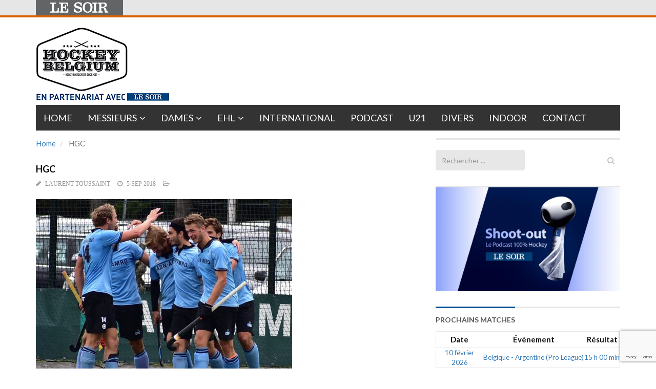

--- FILE ---
content_type: text/html; charset=utf-8
request_url: https://www.google.com/recaptcha/api2/anchor?ar=1&k=6LeI8ZMUAAAAAImySWsODHwHze7vvvWR92dAj6VF&co=aHR0cHM6Ly9ob2NrZXliZWxnaXVtLmxlc29pci5iZTo0NDM.&hl=en&v=PoyoqOPhxBO7pBk68S4YbpHZ&size=invisible&anchor-ms=20000&execute-ms=30000&cb=v0h1g7kqbcge
body_size: 48738
content:
<!DOCTYPE HTML><html dir="ltr" lang="en"><head><meta http-equiv="Content-Type" content="text/html; charset=UTF-8">
<meta http-equiv="X-UA-Compatible" content="IE=edge">
<title>reCAPTCHA</title>
<style type="text/css">
/* cyrillic-ext */
@font-face {
  font-family: 'Roboto';
  font-style: normal;
  font-weight: 400;
  font-stretch: 100%;
  src: url(//fonts.gstatic.com/s/roboto/v48/KFO7CnqEu92Fr1ME7kSn66aGLdTylUAMa3GUBHMdazTgWw.woff2) format('woff2');
  unicode-range: U+0460-052F, U+1C80-1C8A, U+20B4, U+2DE0-2DFF, U+A640-A69F, U+FE2E-FE2F;
}
/* cyrillic */
@font-face {
  font-family: 'Roboto';
  font-style: normal;
  font-weight: 400;
  font-stretch: 100%;
  src: url(//fonts.gstatic.com/s/roboto/v48/KFO7CnqEu92Fr1ME7kSn66aGLdTylUAMa3iUBHMdazTgWw.woff2) format('woff2');
  unicode-range: U+0301, U+0400-045F, U+0490-0491, U+04B0-04B1, U+2116;
}
/* greek-ext */
@font-face {
  font-family: 'Roboto';
  font-style: normal;
  font-weight: 400;
  font-stretch: 100%;
  src: url(//fonts.gstatic.com/s/roboto/v48/KFO7CnqEu92Fr1ME7kSn66aGLdTylUAMa3CUBHMdazTgWw.woff2) format('woff2');
  unicode-range: U+1F00-1FFF;
}
/* greek */
@font-face {
  font-family: 'Roboto';
  font-style: normal;
  font-weight: 400;
  font-stretch: 100%;
  src: url(//fonts.gstatic.com/s/roboto/v48/KFO7CnqEu92Fr1ME7kSn66aGLdTylUAMa3-UBHMdazTgWw.woff2) format('woff2');
  unicode-range: U+0370-0377, U+037A-037F, U+0384-038A, U+038C, U+038E-03A1, U+03A3-03FF;
}
/* math */
@font-face {
  font-family: 'Roboto';
  font-style: normal;
  font-weight: 400;
  font-stretch: 100%;
  src: url(//fonts.gstatic.com/s/roboto/v48/KFO7CnqEu92Fr1ME7kSn66aGLdTylUAMawCUBHMdazTgWw.woff2) format('woff2');
  unicode-range: U+0302-0303, U+0305, U+0307-0308, U+0310, U+0312, U+0315, U+031A, U+0326-0327, U+032C, U+032F-0330, U+0332-0333, U+0338, U+033A, U+0346, U+034D, U+0391-03A1, U+03A3-03A9, U+03B1-03C9, U+03D1, U+03D5-03D6, U+03F0-03F1, U+03F4-03F5, U+2016-2017, U+2034-2038, U+203C, U+2040, U+2043, U+2047, U+2050, U+2057, U+205F, U+2070-2071, U+2074-208E, U+2090-209C, U+20D0-20DC, U+20E1, U+20E5-20EF, U+2100-2112, U+2114-2115, U+2117-2121, U+2123-214F, U+2190, U+2192, U+2194-21AE, U+21B0-21E5, U+21F1-21F2, U+21F4-2211, U+2213-2214, U+2216-22FF, U+2308-230B, U+2310, U+2319, U+231C-2321, U+2336-237A, U+237C, U+2395, U+239B-23B7, U+23D0, U+23DC-23E1, U+2474-2475, U+25AF, U+25B3, U+25B7, U+25BD, U+25C1, U+25CA, U+25CC, U+25FB, U+266D-266F, U+27C0-27FF, U+2900-2AFF, U+2B0E-2B11, U+2B30-2B4C, U+2BFE, U+3030, U+FF5B, U+FF5D, U+1D400-1D7FF, U+1EE00-1EEFF;
}
/* symbols */
@font-face {
  font-family: 'Roboto';
  font-style: normal;
  font-weight: 400;
  font-stretch: 100%;
  src: url(//fonts.gstatic.com/s/roboto/v48/KFO7CnqEu92Fr1ME7kSn66aGLdTylUAMaxKUBHMdazTgWw.woff2) format('woff2');
  unicode-range: U+0001-000C, U+000E-001F, U+007F-009F, U+20DD-20E0, U+20E2-20E4, U+2150-218F, U+2190, U+2192, U+2194-2199, U+21AF, U+21E6-21F0, U+21F3, U+2218-2219, U+2299, U+22C4-22C6, U+2300-243F, U+2440-244A, U+2460-24FF, U+25A0-27BF, U+2800-28FF, U+2921-2922, U+2981, U+29BF, U+29EB, U+2B00-2BFF, U+4DC0-4DFF, U+FFF9-FFFB, U+10140-1018E, U+10190-1019C, U+101A0, U+101D0-101FD, U+102E0-102FB, U+10E60-10E7E, U+1D2C0-1D2D3, U+1D2E0-1D37F, U+1F000-1F0FF, U+1F100-1F1AD, U+1F1E6-1F1FF, U+1F30D-1F30F, U+1F315, U+1F31C, U+1F31E, U+1F320-1F32C, U+1F336, U+1F378, U+1F37D, U+1F382, U+1F393-1F39F, U+1F3A7-1F3A8, U+1F3AC-1F3AF, U+1F3C2, U+1F3C4-1F3C6, U+1F3CA-1F3CE, U+1F3D4-1F3E0, U+1F3ED, U+1F3F1-1F3F3, U+1F3F5-1F3F7, U+1F408, U+1F415, U+1F41F, U+1F426, U+1F43F, U+1F441-1F442, U+1F444, U+1F446-1F449, U+1F44C-1F44E, U+1F453, U+1F46A, U+1F47D, U+1F4A3, U+1F4B0, U+1F4B3, U+1F4B9, U+1F4BB, U+1F4BF, U+1F4C8-1F4CB, U+1F4D6, U+1F4DA, U+1F4DF, U+1F4E3-1F4E6, U+1F4EA-1F4ED, U+1F4F7, U+1F4F9-1F4FB, U+1F4FD-1F4FE, U+1F503, U+1F507-1F50B, U+1F50D, U+1F512-1F513, U+1F53E-1F54A, U+1F54F-1F5FA, U+1F610, U+1F650-1F67F, U+1F687, U+1F68D, U+1F691, U+1F694, U+1F698, U+1F6AD, U+1F6B2, U+1F6B9-1F6BA, U+1F6BC, U+1F6C6-1F6CF, U+1F6D3-1F6D7, U+1F6E0-1F6EA, U+1F6F0-1F6F3, U+1F6F7-1F6FC, U+1F700-1F7FF, U+1F800-1F80B, U+1F810-1F847, U+1F850-1F859, U+1F860-1F887, U+1F890-1F8AD, U+1F8B0-1F8BB, U+1F8C0-1F8C1, U+1F900-1F90B, U+1F93B, U+1F946, U+1F984, U+1F996, U+1F9E9, U+1FA00-1FA6F, U+1FA70-1FA7C, U+1FA80-1FA89, U+1FA8F-1FAC6, U+1FACE-1FADC, U+1FADF-1FAE9, U+1FAF0-1FAF8, U+1FB00-1FBFF;
}
/* vietnamese */
@font-face {
  font-family: 'Roboto';
  font-style: normal;
  font-weight: 400;
  font-stretch: 100%;
  src: url(//fonts.gstatic.com/s/roboto/v48/KFO7CnqEu92Fr1ME7kSn66aGLdTylUAMa3OUBHMdazTgWw.woff2) format('woff2');
  unicode-range: U+0102-0103, U+0110-0111, U+0128-0129, U+0168-0169, U+01A0-01A1, U+01AF-01B0, U+0300-0301, U+0303-0304, U+0308-0309, U+0323, U+0329, U+1EA0-1EF9, U+20AB;
}
/* latin-ext */
@font-face {
  font-family: 'Roboto';
  font-style: normal;
  font-weight: 400;
  font-stretch: 100%;
  src: url(//fonts.gstatic.com/s/roboto/v48/KFO7CnqEu92Fr1ME7kSn66aGLdTylUAMa3KUBHMdazTgWw.woff2) format('woff2');
  unicode-range: U+0100-02BA, U+02BD-02C5, U+02C7-02CC, U+02CE-02D7, U+02DD-02FF, U+0304, U+0308, U+0329, U+1D00-1DBF, U+1E00-1E9F, U+1EF2-1EFF, U+2020, U+20A0-20AB, U+20AD-20C0, U+2113, U+2C60-2C7F, U+A720-A7FF;
}
/* latin */
@font-face {
  font-family: 'Roboto';
  font-style: normal;
  font-weight: 400;
  font-stretch: 100%;
  src: url(//fonts.gstatic.com/s/roboto/v48/KFO7CnqEu92Fr1ME7kSn66aGLdTylUAMa3yUBHMdazQ.woff2) format('woff2');
  unicode-range: U+0000-00FF, U+0131, U+0152-0153, U+02BB-02BC, U+02C6, U+02DA, U+02DC, U+0304, U+0308, U+0329, U+2000-206F, U+20AC, U+2122, U+2191, U+2193, U+2212, U+2215, U+FEFF, U+FFFD;
}
/* cyrillic-ext */
@font-face {
  font-family: 'Roboto';
  font-style: normal;
  font-weight: 500;
  font-stretch: 100%;
  src: url(//fonts.gstatic.com/s/roboto/v48/KFO7CnqEu92Fr1ME7kSn66aGLdTylUAMa3GUBHMdazTgWw.woff2) format('woff2');
  unicode-range: U+0460-052F, U+1C80-1C8A, U+20B4, U+2DE0-2DFF, U+A640-A69F, U+FE2E-FE2F;
}
/* cyrillic */
@font-face {
  font-family: 'Roboto';
  font-style: normal;
  font-weight: 500;
  font-stretch: 100%;
  src: url(//fonts.gstatic.com/s/roboto/v48/KFO7CnqEu92Fr1ME7kSn66aGLdTylUAMa3iUBHMdazTgWw.woff2) format('woff2');
  unicode-range: U+0301, U+0400-045F, U+0490-0491, U+04B0-04B1, U+2116;
}
/* greek-ext */
@font-face {
  font-family: 'Roboto';
  font-style: normal;
  font-weight: 500;
  font-stretch: 100%;
  src: url(//fonts.gstatic.com/s/roboto/v48/KFO7CnqEu92Fr1ME7kSn66aGLdTylUAMa3CUBHMdazTgWw.woff2) format('woff2');
  unicode-range: U+1F00-1FFF;
}
/* greek */
@font-face {
  font-family: 'Roboto';
  font-style: normal;
  font-weight: 500;
  font-stretch: 100%;
  src: url(//fonts.gstatic.com/s/roboto/v48/KFO7CnqEu92Fr1ME7kSn66aGLdTylUAMa3-UBHMdazTgWw.woff2) format('woff2');
  unicode-range: U+0370-0377, U+037A-037F, U+0384-038A, U+038C, U+038E-03A1, U+03A3-03FF;
}
/* math */
@font-face {
  font-family: 'Roboto';
  font-style: normal;
  font-weight: 500;
  font-stretch: 100%;
  src: url(//fonts.gstatic.com/s/roboto/v48/KFO7CnqEu92Fr1ME7kSn66aGLdTylUAMawCUBHMdazTgWw.woff2) format('woff2');
  unicode-range: U+0302-0303, U+0305, U+0307-0308, U+0310, U+0312, U+0315, U+031A, U+0326-0327, U+032C, U+032F-0330, U+0332-0333, U+0338, U+033A, U+0346, U+034D, U+0391-03A1, U+03A3-03A9, U+03B1-03C9, U+03D1, U+03D5-03D6, U+03F0-03F1, U+03F4-03F5, U+2016-2017, U+2034-2038, U+203C, U+2040, U+2043, U+2047, U+2050, U+2057, U+205F, U+2070-2071, U+2074-208E, U+2090-209C, U+20D0-20DC, U+20E1, U+20E5-20EF, U+2100-2112, U+2114-2115, U+2117-2121, U+2123-214F, U+2190, U+2192, U+2194-21AE, U+21B0-21E5, U+21F1-21F2, U+21F4-2211, U+2213-2214, U+2216-22FF, U+2308-230B, U+2310, U+2319, U+231C-2321, U+2336-237A, U+237C, U+2395, U+239B-23B7, U+23D0, U+23DC-23E1, U+2474-2475, U+25AF, U+25B3, U+25B7, U+25BD, U+25C1, U+25CA, U+25CC, U+25FB, U+266D-266F, U+27C0-27FF, U+2900-2AFF, U+2B0E-2B11, U+2B30-2B4C, U+2BFE, U+3030, U+FF5B, U+FF5D, U+1D400-1D7FF, U+1EE00-1EEFF;
}
/* symbols */
@font-face {
  font-family: 'Roboto';
  font-style: normal;
  font-weight: 500;
  font-stretch: 100%;
  src: url(//fonts.gstatic.com/s/roboto/v48/KFO7CnqEu92Fr1ME7kSn66aGLdTylUAMaxKUBHMdazTgWw.woff2) format('woff2');
  unicode-range: U+0001-000C, U+000E-001F, U+007F-009F, U+20DD-20E0, U+20E2-20E4, U+2150-218F, U+2190, U+2192, U+2194-2199, U+21AF, U+21E6-21F0, U+21F3, U+2218-2219, U+2299, U+22C4-22C6, U+2300-243F, U+2440-244A, U+2460-24FF, U+25A0-27BF, U+2800-28FF, U+2921-2922, U+2981, U+29BF, U+29EB, U+2B00-2BFF, U+4DC0-4DFF, U+FFF9-FFFB, U+10140-1018E, U+10190-1019C, U+101A0, U+101D0-101FD, U+102E0-102FB, U+10E60-10E7E, U+1D2C0-1D2D3, U+1D2E0-1D37F, U+1F000-1F0FF, U+1F100-1F1AD, U+1F1E6-1F1FF, U+1F30D-1F30F, U+1F315, U+1F31C, U+1F31E, U+1F320-1F32C, U+1F336, U+1F378, U+1F37D, U+1F382, U+1F393-1F39F, U+1F3A7-1F3A8, U+1F3AC-1F3AF, U+1F3C2, U+1F3C4-1F3C6, U+1F3CA-1F3CE, U+1F3D4-1F3E0, U+1F3ED, U+1F3F1-1F3F3, U+1F3F5-1F3F7, U+1F408, U+1F415, U+1F41F, U+1F426, U+1F43F, U+1F441-1F442, U+1F444, U+1F446-1F449, U+1F44C-1F44E, U+1F453, U+1F46A, U+1F47D, U+1F4A3, U+1F4B0, U+1F4B3, U+1F4B9, U+1F4BB, U+1F4BF, U+1F4C8-1F4CB, U+1F4D6, U+1F4DA, U+1F4DF, U+1F4E3-1F4E6, U+1F4EA-1F4ED, U+1F4F7, U+1F4F9-1F4FB, U+1F4FD-1F4FE, U+1F503, U+1F507-1F50B, U+1F50D, U+1F512-1F513, U+1F53E-1F54A, U+1F54F-1F5FA, U+1F610, U+1F650-1F67F, U+1F687, U+1F68D, U+1F691, U+1F694, U+1F698, U+1F6AD, U+1F6B2, U+1F6B9-1F6BA, U+1F6BC, U+1F6C6-1F6CF, U+1F6D3-1F6D7, U+1F6E0-1F6EA, U+1F6F0-1F6F3, U+1F6F7-1F6FC, U+1F700-1F7FF, U+1F800-1F80B, U+1F810-1F847, U+1F850-1F859, U+1F860-1F887, U+1F890-1F8AD, U+1F8B0-1F8BB, U+1F8C0-1F8C1, U+1F900-1F90B, U+1F93B, U+1F946, U+1F984, U+1F996, U+1F9E9, U+1FA00-1FA6F, U+1FA70-1FA7C, U+1FA80-1FA89, U+1FA8F-1FAC6, U+1FACE-1FADC, U+1FADF-1FAE9, U+1FAF0-1FAF8, U+1FB00-1FBFF;
}
/* vietnamese */
@font-face {
  font-family: 'Roboto';
  font-style: normal;
  font-weight: 500;
  font-stretch: 100%;
  src: url(//fonts.gstatic.com/s/roboto/v48/KFO7CnqEu92Fr1ME7kSn66aGLdTylUAMa3OUBHMdazTgWw.woff2) format('woff2');
  unicode-range: U+0102-0103, U+0110-0111, U+0128-0129, U+0168-0169, U+01A0-01A1, U+01AF-01B0, U+0300-0301, U+0303-0304, U+0308-0309, U+0323, U+0329, U+1EA0-1EF9, U+20AB;
}
/* latin-ext */
@font-face {
  font-family: 'Roboto';
  font-style: normal;
  font-weight: 500;
  font-stretch: 100%;
  src: url(//fonts.gstatic.com/s/roboto/v48/KFO7CnqEu92Fr1ME7kSn66aGLdTylUAMa3KUBHMdazTgWw.woff2) format('woff2');
  unicode-range: U+0100-02BA, U+02BD-02C5, U+02C7-02CC, U+02CE-02D7, U+02DD-02FF, U+0304, U+0308, U+0329, U+1D00-1DBF, U+1E00-1E9F, U+1EF2-1EFF, U+2020, U+20A0-20AB, U+20AD-20C0, U+2113, U+2C60-2C7F, U+A720-A7FF;
}
/* latin */
@font-face {
  font-family: 'Roboto';
  font-style: normal;
  font-weight: 500;
  font-stretch: 100%;
  src: url(//fonts.gstatic.com/s/roboto/v48/KFO7CnqEu92Fr1ME7kSn66aGLdTylUAMa3yUBHMdazQ.woff2) format('woff2');
  unicode-range: U+0000-00FF, U+0131, U+0152-0153, U+02BB-02BC, U+02C6, U+02DA, U+02DC, U+0304, U+0308, U+0329, U+2000-206F, U+20AC, U+2122, U+2191, U+2193, U+2212, U+2215, U+FEFF, U+FFFD;
}
/* cyrillic-ext */
@font-face {
  font-family: 'Roboto';
  font-style: normal;
  font-weight: 900;
  font-stretch: 100%;
  src: url(//fonts.gstatic.com/s/roboto/v48/KFO7CnqEu92Fr1ME7kSn66aGLdTylUAMa3GUBHMdazTgWw.woff2) format('woff2');
  unicode-range: U+0460-052F, U+1C80-1C8A, U+20B4, U+2DE0-2DFF, U+A640-A69F, U+FE2E-FE2F;
}
/* cyrillic */
@font-face {
  font-family: 'Roboto';
  font-style: normal;
  font-weight: 900;
  font-stretch: 100%;
  src: url(//fonts.gstatic.com/s/roboto/v48/KFO7CnqEu92Fr1ME7kSn66aGLdTylUAMa3iUBHMdazTgWw.woff2) format('woff2');
  unicode-range: U+0301, U+0400-045F, U+0490-0491, U+04B0-04B1, U+2116;
}
/* greek-ext */
@font-face {
  font-family: 'Roboto';
  font-style: normal;
  font-weight: 900;
  font-stretch: 100%;
  src: url(//fonts.gstatic.com/s/roboto/v48/KFO7CnqEu92Fr1ME7kSn66aGLdTylUAMa3CUBHMdazTgWw.woff2) format('woff2');
  unicode-range: U+1F00-1FFF;
}
/* greek */
@font-face {
  font-family: 'Roboto';
  font-style: normal;
  font-weight: 900;
  font-stretch: 100%;
  src: url(//fonts.gstatic.com/s/roboto/v48/KFO7CnqEu92Fr1ME7kSn66aGLdTylUAMa3-UBHMdazTgWw.woff2) format('woff2');
  unicode-range: U+0370-0377, U+037A-037F, U+0384-038A, U+038C, U+038E-03A1, U+03A3-03FF;
}
/* math */
@font-face {
  font-family: 'Roboto';
  font-style: normal;
  font-weight: 900;
  font-stretch: 100%;
  src: url(//fonts.gstatic.com/s/roboto/v48/KFO7CnqEu92Fr1ME7kSn66aGLdTylUAMawCUBHMdazTgWw.woff2) format('woff2');
  unicode-range: U+0302-0303, U+0305, U+0307-0308, U+0310, U+0312, U+0315, U+031A, U+0326-0327, U+032C, U+032F-0330, U+0332-0333, U+0338, U+033A, U+0346, U+034D, U+0391-03A1, U+03A3-03A9, U+03B1-03C9, U+03D1, U+03D5-03D6, U+03F0-03F1, U+03F4-03F5, U+2016-2017, U+2034-2038, U+203C, U+2040, U+2043, U+2047, U+2050, U+2057, U+205F, U+2070-2071, U+2074-208E, U+2090-209C, U+20D0-20DC, U+20E1, U+20E5-20EF, U+2100-2112, U+2114-2115, U+2117-2121, U+2123-214F, U+2190, U+2192, U+2194-21AE, U+21B0-21E5, U+21F1-21F2, U+21F4-2211, U+2213-2214, U+2216-22FF, U+2308-230B, U+2310, U+2319, U+231C-2321, U+2336-237A, U+237C, U+2395, U+239B-23B7, U+23D0, U+23DC-23E1, U+2474-2475, U+25AF, U+25B3, U+25B7, U+25BD, U+25C1, U+25CA, U+25CC, U+25FB, U+266D-266F, U+27C0-27FF, U+2900-2AFF, U+2B0E-2B11, U+2B30-2B4C, U+2BFE, U+3030, U+FF5B, U+FF5D, U+1D400-1D7FF, U+1EE00-1EEFF;
}
/* symbols */
@font-face {
  font-family: 'Roboto';
  font-style: normal;
  font-weight: 900;
  font-stretch: 100%;
  src: url(//fonts.gstatic.com/s/roboto/v48/KFO7CnqEu92Fr1ME7kSn66aGLdTylUAMaxKUBHMdazTgWw.woff2) format('woff2');
  unicode-range: U+0001-000C, U+000E-001F, U+007F-009F, U+20DD-20E0, U+20E2-20E4, U+2150-218F, U+2190, U+2192, U+2194-2199, U+21AF, U+21E6-21F0, U+21F3, U+2218-2219, U+2299, U+22C4-22C6, U+2300-243F, U+2440-244A, U+2460-24FF, U+25A0-27BF, U+2800-28FF, U+2921-2922, U+2981, U+29BF, U+29EB, U+2B00-2BFF, U+4DC0-4DFF, U+FFF9-FFFB, U+10140-1018E, U+10190-1019C, U+101A0, U+101D0-101FD, U+102E0-102FB, U+10E60-10E7E, U+1D2C0-1D2D3, U+1D2E0-1D37F, U+1F000-1F0FF, U+1F100-1F1AD, U+1F1E6-1F1FF, U+1F30D-1F30F, U+1F315, U+1F31C, U+1F31E, U+1F320-1F32C, U+1F336, U+1F378, U+1F37D, U+1F382, U+1F393-1F39F, U+1F3A7-1F3A8, U+1F3AC-1F3AF, U+1F3C2, U+1F3C4-1F3C6, U+1F3CA-1F3CE, U+1F3D4-1F3E0, U+1F3ED, U+1F3F1-1F3F3, U+1F3F5-1F3F7, U+1F408, U+1F415, U+1F41F, U+1F426, U+1F43F, U+1F441-1F442, U+1F444, U+1F446-1F449, U+1F44C-1F44E, U+1F453, U+1F46A, U+1F47D, U+1F4A3, U+1F4B0, U+1F4B3, U+1F4B9, U+1F4BB, U+1F4BF, U+1F4C8-1F4CB, U+1F4D6, U+1F4DA, U+1F4DF, U+1F4E3-1F4E6, U+1F4EA-1F4ED, U+1F4F7, U+1F4F9-1F4FB, U+1F4FD-1F4FE, U+1F503, U+1F507-1F50B, U+1F50D, U+1F512-1F513, U+1F53E-1F54A, U+1F54F-1F5FA, U+1F610, U+1F650-1F67F, U+1F687, U+1F68D, U+1F691, U+1F694, U+1F698, U+1F6AD, U+1F6B2, U+1F6B9-1F6BA, U+1F6BC, U+1F6C6-1F6CF, U+1F6D3-1F6D7, U+1F6E0-1F6EA, U+1F6F0-1F6F3, U+1F6F7-1F6FC, U+1F700-1F7FF, U+1F800-1F80B, U+1F810-1F847, U+1F850-1F859, U+1F860-1F887, U+1F890-1F8AD, U+1F8B0-1F8BB, U+1F8C0-1F8C1, U+1F900-1F90B, U+1F93B, U+1F946, U+1F984, U+1F996, U+1F9E9, U+1FA00-1FA6F, U+1FA70-1FA7C, U+1FA80-1FA89, U+1FA8F-1FAC6, U+1FACE-1FADC, U+1FADF-1FAE9, U+1FAF0-1FAF8, U+1FB00-1FBFF;
}
/* vietnamese */
@font-face {
  font-family: 'Roboto';
  font-style: normal;
  font-weight: 900;
  font-stretch: 100%;
  src: url(//fonts.gstatic.com/s/roboto/v48/KFO7CnqEu92Fr1ME7kSn66aGLdTylUAMa3OUBHMdazTgWw.woff2) format('woff2');
  unicode-range: U+0102-0103, U+0110-0111, U+0128-0129, U+0168-0169, U+01A0-01A1, U+01AF-01B0, U+0300-0301, U+0303-0304, U+0308-0309, U+0323, U+0329, U+1EA0-1EF9, U+20AB;
}
/* latin-ext */
@font-face {
  font-family: 'Roboto';
  font-style: normal;
  font-weight: 900;
  font-stretch: 100%;
  src: url(//fonts.gstatic.com/s/roboto/v48/KFO7CnqEu92Fr1ME7kSn66aGLdTylUAMa3KUBHMdazTgWw.woff2) format('woff2');
  unicode-range: U+0100-02BA, U+02BD-02C5, U+02C7-02CC, U+02CE-02D7, U+02DD-02FF, U+0304, U+0308, U+0329, U+1D00-1DBF, U+1E00-1E9F, U+1EF2-1EFF, U+2020, U+20A0-20AB, U+20AD-20C0, U+2113, U+2C60-2C7F, U+A720-A7FF;
}
/* latin */
@font-face {
  font-family: 'Roboto';
  font-style: normal;
  font-weight: 900;
  font-stretch: 100%;
  src: url(//fonts.gstatic.com/s/roboto/v48/KFO7CnqEu92Fr1ME7kSn66aGLdTylUAMa3yUBHMdazQ.woff2) format('woff2');
  unicode-range: U+0000-00FF, U+0131, U+0152-0153, U+02BB-02BC, U+02C6, U+02DA, U+02DC, U+0304, U+0308, U+0329, U+2000-206F, U+20AC, U+2122, U+2191, U+2193, U+2212, U+2215, U+FEFF, U+FFFD;
}

</style>
<link rel="stylesheet" type="text/css" href="https://www.gstatic.com/recaptcha/releases/PoyoqOPhxBO7pBk68S4YbpHZ/styles__ltr.css">
<script nonce="Onio9D100glLeg8qGnOFbA" type="text/javascript">window['__recaptcha_api'] = 'https://www.google.com/recaptcha/api2/';</script>
<script type="text/javascript" src="https://www.gstatic.com/recaptcha/releases/PoyoqOPhxBO7pBk68S4YbpHZ/recaptcha__en.js" nonce="Onio9D100glLeg8qGnOFbA">
      
    </script></head>
<body><div id="rc-anchor-alert" class="rc-anchor-alert"></div>
<input type="hidden" id="recaptcha-token" value="[base64]">
<script type="text/javascript" nonce="Onio9D100glLeg8qGnOFbA">
      recaptcha.anchor.Main.init("[\x22ainput\x22,[\x22bgdata\x22,\x22\x22,\[base64]/[base64]/[base64]/ZyhXLGgpOnEoW04sMjEsbF0sVywwKSxoKSxmYWxzZSxmYWxzZSl9Y2F0Y2goayl7RygzNTgsVyk/[base64]/[base64]/[base64]/[base64]/[base64]/[base64]/[base64]/bmV3IEJbT10oRFswXSk6dz09Mj9uZXcgQltPXShEWzBdLERbMV0pOnc9PTM/bmV3IEJbT10oRFswXSxEWzFdLERbMl0pOnc9PTQ/[base64]/[base64]/[base64]/[base64]/[base64]\\u003d\x22,\[base64]\\u003d\\u003d\x22,\x22I2BeHsOKMFHCkMKGwqTCvcO0aMKFwo7DhVfDnsKWwqPDo1lmw4rCtcKPIsOeDsOyRHRKFsK3YzZbNijCh2ttw6BgMRlwMcO8w5/Dj1XDpUTDmMOYPMOWaMOnwoPCpMK9wozCjjcAw41Ew60lf0MMwrbDmMKfJ0YUbsONwop6dcK3woPCoC7DhsKmLcKnaMKyWMK/ScKVw5djwqJdw6sRw74KwpQvaTHDpgnCk35Ow5Q9w54OIj/CmsKIwpzCvsOyGkDDuQvDv8KrwqjCuhFxw6rDicKeJcKNSMO6wojDtWNswqPCuAfDlMOcwoTCncKVCsKiMg8Bw4DClHZWwpgZwo1YK2J/YmPDgMOMwrpRRw1Fw7/CqDLDriDDgTYCLkV7GRABwoRQw5fCusOYwqnCj8K7acOrw4cVwq8BwqERwpDDpsOZwpzDnsK/LsKZKw8lX0h+T8OUw6NBw6MiwrAkwqDCgw0KfFJfecKbD8KXVEzCjMOmRH50wq3ClcOXwqLCpW/DhWfCtMO/wovCtMKow40vwp3DoMOAw4rCvgh4KMKewqPDs8K/[base64]/[base64]/DgWx1wpN3w6Elw4/DpMKfTsKiw6s0LMOda8KqXB7CgsKMwqQ1w5PClTPCiw4iVhrCkAUFwqDDpA01ZhPCgSDCg8O3WMKfwqIufBLDoMKDKmYtw5TCv8O6w6nCgMKkcMOQwrVcOH7CncONYHcGw6rCik3CocKjw7zDnUjDl2HCrMK/VENcD8KJw6IjCFTDrcKCwpo/[base64]/woxyw6c4w6MXWkN2TCvDlilHVMKRwpsJQCPDjMOAUmN6w59XdcOGKsO6ZxUsw4Y+L8OGw5fDiMOCdjrCg8OtIV4fwpIPcy1ibMKWwrbDp0RYCsO+w53CnsK+wpXDniXChcOZw6/DiMKCX8KywrDDvsOrH8KswpDCtsOew7ASY8Ofw6wpw7jCpRp9wpo+w6gpwogaaCjDqGEPw7o9P8O3XsO3S8K9w7ZIOMKqZcKBw5rCpsOWQ8Ksw4XClBQnahnCiFzDrSPCo8KYwrJ/[base64]/NUzCrVfCm8Kcw7vDjU7CqMKww4MVwqnDihcyJEw6ZmRMwoZgwrXCukXDiFjDlUY7w7pIADEBHQvDi8KpaMO8w7gODCJVez/DjcKhB29fQEMCPMOKSsKiNSxdWSnDtcONbcKTb2NjZVdQUi5HwqvDuzoiUMOqwr3DsjDDmzsHw7EXwr5PQ3QDw7/CoEPCk0vDrsO9w6tEw4BSYMKEw78NwqbDosOwOg7ChcO6SMK8asKmw77Cu8K0w5TDmgrCsm4PD0TDkhsrWGHCucO/[base64]/Cj8KtOsKQfGJ7ZsOHwowwb1fClcOiwpHCnGfDqMO4w5/CgsKxZHZwdBbCiBrClsKvDA7DsBLDsQrDqMOzw7x0wpZSw4zCtsKMwrTCq8KPW2jDmcKgw519AioKwqkNEsOAGsOVDcKXwop9wpHDl8Ovw617bcKIwp/DsC0nwp3DpcOCesKfwo4NWsO+RcK3UMOVQcOfw6TDtnjDlcKOH8KxYjbCgirDmVAGwqd2w6zDoVrCnlzCicKfa8OLZzvDtcOZFMOJYsOocV/DgsOfwpvDrWoPAsOgIMKfw4HDgyXCj8O/wozDk8OHYMK9w4bClsOAw6rDrjAlGcK1XcONLCYsbsOMQhjDkxzCj8KiUMKIYsKdwpvClcOlCHrCkcO7wpLCpT9Iw5HCuVIXYMOUQjxvwqvDtRfDlcK9w6PDoMOOwrclbMOnw6DCvsKlSsK2w7xlwoXDjcK8wrjCscKREyMDwrZFWFTDik/CkyvCpxbDj2rDk8OzawgFw5jCrSzDukMNRzfCn8KiP8OzwqfClsKTCMOXwrfDj8Kuw5UJUB09RmA3UA0awofDlsOAw7fCqTIMVQ0awqvCqA9CaMOIampibsO6Bk8fVynCm8ODwpwUd1TDo3fDh1fCqMOWfcOLw4cIZsOnw4/[base64]/[base64]/DsCvDo8OFbcKLDlXDjsO8w4fCnnRewrwhP8Kuw5EVwoMGJsKiS8KlwrdVJTAMFsOuwoR1bcKewofDucOAAsOgRsO0wq7Cp3YtPhQ7w5Z/SVDChybDo01bwpzDuUpbeMOdw5XDnsOWwoZfw7XCi1NEEsK/DMKGwowXwq/[base64]/w5fCh35QSRVJCcO6woY+wpJBw79deEvCsl50w49uRGvCnjrDsDzDkcOnw4TCvSwwD8O/wpXDu8OUAwE8UkN3woQxfMOawo7CmgB3woBZHEoMw70Pw5vCqQ9feWxpwotwcsKiWcKAwoDDnMOKw5tUwr7DhSzDpcOhw4gBJcK8w7Vyw4UBZUt1w6UgV8KBIDzDnMOlF8O0csOvKcKHHcOSEk3Cu8KmNsKJw78/Z0x1w4rDgW3DgA/DucOWFyXDvUw/woF8bsKswos0w65NaMKpP8OHGCwaOyddw58Mw6jDvTLDokc1w4vCnMONbQkeeMOXwqPCqXkPw5E/WMOTw5LCvsK3w5DCsWHCq1lGdWU3RcKeLMOnbsKKXcKQwq8mw5dWw7wUUcOKw4sAfcO3K3RoBcOvw4gRw7bChz0/UiUVw7lswrXCiT9VwpjDn8KESTcFMMK8B3DCmRLCr8KVUcOpKkHDoW7CisOIVcKywrxpw5rCocKLCEXCv8Otc0VuwqZBRzbDtWXDrAbDhX/ClGd0w48tw5BUwpU5w48qw5LDhcOPVcO6dMKWwoPCo8OrwpEsfcOoCl/CssKew7LCn8KxwqkqIFDCuFDCmcOhFAdcw4fDhsKlTEjCqGvCtBFXw6nDuMO3filmc20Lwpwbw7jCohUcw5p8K8KRw5Ubwowaw6/CmFFXw7Ykw7DDnXN3NMKbC8OnOXfDjWd5VMOYwrh+wpXChzdQwoZ5wrg3BMKkw49QwqvDpsKEwqZlSmDColvCi8OMakbCkMKjBHXCs8KpwqdHWUslGyhqw7seQ8KnHnlwO1g0MMObBcKlw4ksMi/DonBFw60JwqJOw7HCqW/CusOUAVohHMK1HVlfFRHDu1lDLMKQw7cMbcKrY2XCoh0IJCPDo8O6w4bDgMK9w4zDsUTDisK2JFrCg8O3w5bCssKSwpthLUE8w4BCIcKTwr1Lw6p0C8KJNAjDjcKUw7zDrcOLwoPDvRtcw79/J8O0w57CvBjDq8KoTsOEw6NBwp58w61Ow5FUSWDCj1ABw7twdMOUw4xWBMKcWsO8ITdAw77DtjXCnU/[base64]/CpBfDnjANLcOcGVbDpcKcBC/DowIUGcKpwqvDnMKCQ8KgEHtAw4MOKsKaw6PDhsOzw7jDn8OyRCAnwpzCugVINsKSw4jCoyc/ICHDnsOMwrYUw4jDtQRqAcK/[base64]/DmMOpw6/CjX8Zwr/DiAUaYMO1G1tMwr3DqcK+w63CjgoATMOmO8KKwp5ha8KeAGgdw5YqI8OGwod0wphPwqjCrhsYwq7CgsKYw6vDgsO1DkpzEsOVCkrCrUfDulpwwqbCmMO0worDpCPCl8KiCVvCmcKFwp/[base64]/[base64]/Ctl1TwpFdw7Mewr/CssKjwqZUYUnClzTCtQvDgsKtacKcwocYw7zDpcOUeBbCj3jDh0fCpUTCsMOKb8OheMKdeVbDrsKNwpHCnsObcsKiw6DDt8OFCsKVWMKfL8OPwoFzVsOcBsO4w4/DisKowocxwrMYwqYPw58Ew4vDpMKEw5rCpcKLQmcABQZSQmdYwqIAw4fDmsOsw5HChG3CocOZaiw3wrJgK28Dw71IbmrDgynDqwMXwpwrw7EqwrFMw6khwpHDqg9JUcOyw5/DsSRpwrjCjHHDtsKif8Kmw6bDh8KTwq3Cj8OOw6HDpTbCpVZ+w5XCqExtGMODw6oOwrPCiAjClsKpY8KOwo/[base64]/DjcObw6Edwr1mNWDDrsKDwqw/wrA4H8Kqw6DDvMOnwrXCunRZwprClsKFDcOcwrfDscO+w51pw6vCssK1w4gSwpfCtcORwrlcw6bCsFQ/woHCuMKpw6Bfw7IKw5kGAMKtXSrDiVbDj8KfwpkFwq/DqMOrWmHCi8KgwqvCsGxhHcKow79fwpjCqsKuXcKhORzDhnDCjFnCjGkpAMOXczDChsKHwrdCwqRHVsKlwqbCgR3DksO9d1zCn3RlKMKIfcKYMG3CjwLDr0fDiEBOf8KZwqbDjz9OEkENWhhDX2p0w5N2DBXCgFHDtMK/w6vChVMYKX7DrQA+BlnCkcOpw4Z/V8KTcUEUwoRlW1pZw5/DtMOpw6zDuAMnwqRaRTkEwqplw4/[base64]/w4wLKhvCqjbCu8O9dsK1w5DCgH9IwqRhDMKAAMKmwpYIDsKte8OoPj50wo9AcwobD8Oow5fCnDHDsjwKw6zDncKzOsKZw6DDgXLCocKqd8KlEQdRT8KQVTsPwqgbwrMNw7Bew5J/w6VybMOdwqYfwq/[base64]/[base64]/w6gMw7jDqFdBOcOnw4wAw5nCtBLDlz/DqcOtw6jDmjDCl8OmwpbDpG7DkcO+wpTCkcKVwqTDrmEoQMO4w68ow5jChsOpdGzDscONWVjDliTDgDgKwovDohLDnFXDv8KdHBrDlcK8woBRI8OPFAwwYxnDsFcGwp9TEUTDjEHDqMOIwrkpwptZwqVmAsKCwolmK8K/wpUgaCEow7nDk8O/EsONaTIPwoF2GsKKwrB9Dytiw53Dn8OBw5g1SVHChMOeEsO6wprChMKtw5vDkT7CjcKjGTnDlkDChmvDmD50N8KMw4HChijDu18iXCrDmgYow6/[base64]/Dqw/DnMK1Bytlwp08cUt/[base64]/DikZmw4DChsOmw4LDtAIpw4nDuMOAw7/[base64]/ZsKhYnQPJcOFwoDCtsO2EsKfw5LClhjDpMOKaS7DoMKnERV6w6ZmQsO1GcOiCcOqZcKNwqDDmn1LwrN8wrsIw7ACwpjCjsOTwpLDg13DiXXDmW4KY8OCTsOuwopiw7/[base64]/Cs8K1UjEawpzDsMO/woI2w4YRw6vDszLCsMKiwpdvwo9pwrJhwpRAL8KVBErDvsOMwpHDtsOaPMK1w73Do3cxcsOne1DDoHxGfcKsDsOcw5JsdklTwq4XworCjsOlWFrDvcKfM8O3CcOIw4LCph1ORsKNwphHPFfCghrCjDHDtcKbwqtyLn/CpcKGwpTDkAdpWsO2w63DjMKxQ3fCj8Otw608BklGw7gaw4nDvMOQP8Oqw4PChcKRw7Ezw55hwp8lw6TDhsKRS8OIcHDCkMK2AGgQNFbClDVvcQ3CucKPRMOZwpMMw41Xwotvw6XCh8K4woxAw7PCjcKKw5w7w6/DncO4wqcaJsODBcOyd8OVPml3BzjChcOvI8KWw6LDjMKVw7HChU82wo/CtV1VHE/[base64]/[base64]/FMOew4V8woFQw7XDtsK7C8KSwopLFxgVTsKawqNiKy05bRU6wpPDnsKOOcKZE8O8PTrCoRnCvcOmI8KEJEN9w5DDqcOxXMOnwqs9L8KEHm/CtMKfw5vCoE/CgBtWw4rCssOWw6kEYVBpL8KLfRnCiC/Cq1gRw4zDsMOqw5fDnTDDuSh6HxtUY8KMwrUgLsOtw6kCwrlLH8OcwprDhMOpwokGwpDCu1kSGDLDtsOWw4p7DsKqwqHCnsKlw4rCtCxrwoJKTA4lYm5Rw4howqw0w49YYMO2GsOAw6bCvnV5A8KUw5zDjcOAZURLw53DoFbDp0rDti/CqsKgfUxlEMOMVsOPw5hcwqzDnC/Dl8OVw6TCmcKMw7YgZjIbSMOIXwPCmcOOBx0Kw7QzwpTDrcOiw5/Ct8OvwpzCvBJGw67Cp8KOwpVdwr/Dog12wr7DlcK4w49Owo0OJMK/JsOlw6/[base64]/CzQow61Lw6vDqMK0PCzDvG/CjTUmwrrCn8K4CcK0woMyw4Z7woTCu8OTVMOuClvCjcKbw57DglvCp2jDlMKnw5JoMMO7SlRDScK6LcOdOMK7NVAjHcKqwoY0OVDCscKqGMOMw6oDwrcyaX59w4ZdwqLDlMK5UcOVwp8Nwq/[base64]/DEUSVcOiwoTDtjAvwpXDkGnCv8OeBMOqLFTDjCDDqwHCgcK/I2zDilMGwp5bXEJYL8KHw7xKW8O5wqLCrmLDlmrDt8KTwqbCpG9zw43DghF4OcKDwo/DqSzCsyRww47CimIswrnCmcKzY8ONMMK4w4DCiFZmdjHDlXdRwqBaIQDCnzU1wovCiMKuSGAowoxnwpR6wrk6wqQwIsO+AcOLwrBywotRRzfDg1UYD8ObwpzCvgxawrkYwoHDmsKlJsKEEsO6IV0JwpkxwoHCg8OvXcK4J2krF8OOAWXDokzDtT/CtsKtb8ORw6YuJcOOw4/ChG4lwpjDrMOXU8KmwqzCmwrDr19DwrkKw50xw6N+wrcQw7d/SMK1FMKQw7vDpcOHJ8KrOifCnyIdZ8OAwpnDmMOEw7hva8OAPsODwq/DhMOQcWl7wqnCk1bDlsOUI8OpwrjCkRXCqylyZsOgMw9QIcOkw6BJw706wpPCssOtADt4w7HDmwTDpcK8U2RXw5PCixHCu8O2wofDrHbCpxoQAlTDnxsJEMK9wo/CqB3DpcOGMiHDsDMVPlZ8cMKuBE3CssOkwpxGwpYnw7toD8O5wpnDqcK2w7nDskbDnBhiHMKEZ8O+G3LDlsKISzt0ccOrXT50Mx/[base64]/QiFGVi1LD8KFwqwgIMOKADlkw5YVw5fCqTXDnsOLw64LS35Bw5FWw6J+w4XDqT7CsMO8w6sewrYww7/[base64]/CuXwhd8KnZcK8VMOBDlwMPcKoK8KCwpA9w4TCoRFhGjHDkhAWKcOTIVxZAwoiE00pGQjCl1HDi07CkCpew6cVw65xXcKpDkttJcKxw7fCgMO+w5HCr2Fpw7QZSsKBUsOqdXnCvX5ew7RuDW3DiwbChsKowqLCh09ESD/DnAZEfsORwrZePiMieTNWVEVkN2nCk1/CpMKPAhXDoBTDhzfCjRjDsjzCngrDujHCgMOMEsKTRE7CsMOJHkBSGUd+fjjDhkYtFVBMbcKAworDqsOPbsKTasKKYMOUciolInk/w5vDhMOdHEQ5w7fDtWbDvcOQw7/DuR3CpgY5wo9Bw68qdMKkwojChmV0woHDnnvCl8KDJsO0w7w+MMKvSAZpDsOkw4ZcwqnCgzvChsOTw5HDqcKmwrNZw63CnFDDrMKcGcKswo7Cq8O0wpTDqEfCsltDb0rDqjISw4xLw4/CvTbCjcKaw4zDm2YyLcKQwonDjcKAJsKkwr4Zw4rCqMOWw5LDpcKHwpnDrMOIaTkDeWEZw6FxdcOXDMK9BgFcXGJLwpjCi8KNwr9DwrHCq20nwoVAw7/CtSbClRNEwqPDmCjCrsOzVGhxThjCssKJU8KkwplgU8O5wrbCvz3DisKaP8OsQw/DsglZwp7CmBnDjiEqfsONwrfDr3TDpcO5CcOeKWoccsK1w5V2PnHCt3/ChylfPsOGTsO9w5PDjn/Dr8OJe2DDozTDmB4hdcOew5nCvAbDn0vCgW7DnxLDt3DCm0cxWgjDnMO6JcO4w57CusOkbzAVwqfDlMOHwqEcVxUgNcKIwp5BJsO/w69Mw7/CrcK8QSIFwrvCmgY4w6jDv3FgwopNwrVSb3/CicO0w7/Ct8KpaijCqVfCvMOOM8OMwo44aEXDowzDqEQxbMO9w4dzF8KSKTbDg2/DoD8Sw61mck7DjMKNwpBpwrzDk2HCiTtLDF5nOMOlBhocw604PcOUw5I/[base64]/YMO8wo7CuS98wosLesKkNw7CmcOuw5JkX3ZOwqcAw5lBbcOtwpQWKjPCiTk7w5xswqcmWEMBw6HDrcOqZm3CkwnCusKCX8KRKsKObwBCLcKtw67CtMO0wqZCZMODw65xKmoEXj/CiMK7wrhIw7IuFMKcwrcQI28HFAvCu0pBwpbDh8OCw5vClVwCw40UT0/[base64]/CrcO9w7nDpxstWWXCnMKCwr3CgV47wqjDp8OowoN2wrrDs8KgwojCqsKyVG0NwrzCgALCol4lw7vChMKawohuGsKZw5Z3HsKOwrAJDcKLwqHCiMO9XcOSIMKEw5HCq0XDp8Khw5QoQsOfMsOuUcOCw63CuMOiF8OuSBfDoCYqw49cw7/[base64]/[base64]/Dk2/CoXzDtsKzYWkDwpDDuV4Gw5nCscOXUDrDhcOLbsKiwoJ2ZMKtw6pPMDbDhVjDqFbClmxYwrVFw5kkcsKhw7oawq1xKRZIw53DtWrDhlRsw6QjJmrCkMK7VgQ/wp8UScOsfMOowq/DjcKzQB5Hwrkvw74VL8KdwpE1fcKAwphzQMK/w45fTcO+wqodKcKUFsOhJMKvMcOTV8OyYnPCgMKYwrxNw7vDt2DCun/Cv8O/wpcfUwo3MXnDgMOvw4TDkV/Cg8KHOcODQicDGcKdwp19Q8OywrleH8OGwotKCMOsNMOFwpUpHcKKWsK3w6LCoS1Xwok9DH/DqUvCvcK7wp3DtHYtMj7Dk8OgwqAbwpbCscOXw6bCuH/CqgRuOEs7XMOLwrx2O8OHw5HCkcKlesKNOMKKwogDwqvDoVbCscKpXHkZJxXDvsKLLsOIw67Dk8KqdiTCmzDDk2BIw4LCpsOyw6AJwp3DgiHDiyHDljVcFFg+PMOIW8OUScOow5sZwq4EdSfDs3UTwrdfEVfDhsOcwodaTsK6wpI/SRtTwrp7w5ouaMOoSz7DvkMKY8OhNAY2QMKAwr5Pw53ChsKACHLDuQDChhrCksOpJzXCtcOww6TDnUnCjsO3wq3DlBRRw4nChcO5JkVHwrwpw60lKDnDh3F6EsOawr5ZwrHDsyNawosfV8OyU8OvwprCucKCw6/CqWx6w7NnwqTCjsKpwrDDmEjDpsOLOcKAwqPCpzNsJRc8EAHCuMKlwppLw61bwqkjKcK8JcKOwqbDiBPDkSgNw61zP3HDpcKGwoVecABdMsKTw4VNY8KEVmlOw64vwpB+HwPCssOMw4/DqsO7NgF6w4fDj8KYwprDryfDulHDjF/[base64]/[base64]/CtcOzJ0AnScOew7trRAxoLGTDj8OqRxEFIiTCvW4Zw4bCjS15wrLCozLDmCYaw6fCvMO+ZSHCv8O6ccOaw69vYcOZwrh6w7hCwpPCm8O7wpUpYi/[base64]/Dl2XDgMOvLmkrbcO+FMK/[base64]/DpsKPwrrDr3gdOcOcw5PDgsOKw5gRDhsYKsO/w4fDjV5Tw5p/w7LDlE93wovDsUnCtMKCw7vDu8OvwpzCkcKDX8OrBcKHXMKGw55+wpVIw45bw7HCi8O/w7M1P8KKRnDCmwLCrwbDuMK/wrvCvlHCkMKxdy8vdHrCnx/DrMOiJcKFQGDDpsKDBG0zU8OeagfCisKcGMOgw4ZJSWMbw57Dj8KhwrrDvAQVwo/DqMKRF8KJJcO/Vh3Dk0VScS/DqGrCtyfDui8XwpFqM8Ojw4NeXsKRfcOrH8OQwqsXFmzDoMODw4hJNMOHwrFjwp3CoElFw5nDpwRrf3l6BAPCjcKyw6hzwrvDoMO2w71/w6LCtko1w4JQTcK/P8KqZcKfw43Cq8KIERzCkEcUwr8QwqQWwrgNw4daasOOw5fCkxoaHsO3WkPDssKOMUDDtERFfk/DsHDDt23DmMKlwq9owoBXNi/DlDUFwqTCm8KBw4xrZ8OoUhPDuybDvMO+w4YGaMOkw4pLdcOiwoDCvcKow5LDnsKywrJRw4oxXsORwpEtwrLCjTYaKcOXw7LDiw15wrPCpMOUGAxhw5F7wqTDoMKcwr45GsKAwrs3wqXDqcOdKsKfBsO/w4hPDxnCvsO+w5pmPzDDrGrCtSwXw4fCrBcfwo/Cn8OIKsKHDQ4MworDu8KeBEnDr8KoGU7DpXDDgz3DgCIuWcOxG8KmRcOfw5B+w7cKwozDpMKUwrTCpBHCiMOuwrAyw5TDg1TCg1JQECgiGzzDgcK/woceKcOswoJbwownwoEZU8Kqw6vCusOLVS5dD8Olwrh4woPCqwhMbcOraUfCvcOGNcKwXcOZw5ILw6QVXsOHF8OlFcOFw63Do8KDw6/CuMOACTbCvMOuwrQGw6bDs1FXw79cw6jCvjETw47ClyBiw5/DlsK1CFcGMsKDwrVmcXTDhW/DsMK/w6MjwqfCsHbDlsKxw6NUJBcuwohaw7nChcK5fMO4wovDsMKkw5Qdw4DDhsO0w60NJcKNwqYQw6XCpSglNQk2w7/Dk0Anw5zCkcKfEsOUwrZiL8OPNsOOwrIOwrvDq8Ohwq3DqUTDigLCsHTDvQrCs8OpfGTDl8OGw7VBYmHDhjzCpUTDoS7CiSUowqTDvMKdPUYzwrYhw4rDqsO8wpQlFMO5X8Kfw6Y5wo9nBMKpw6/CisOsw7NCfcOVXhTCvG7DhsKWRA/CjTFLXcOjwoEdw7TCi8K6IGnCiCg9fsKqd8KhESMQw6cxPMOKJsOWa8OHwqZvwoRgWcObw6RdJS5WwodvCsKIw59Uw4JPw7/Cs2BKMsOKwpk6wp1Mw6fDrsKrw5HCq8OKdsK5RgcWwrB6XcKhw7/[base64]/DhMOrwr0TEcKNT8OJDlozw6ABwoYxfFALJMOtACfDiTvCi8O3aFXDkhPDmTlZNsOgwqDDmMOCw6RVwr8Kw7ppAsO3fsKGFMO9wosgJ8OBwrYybB7CscKkN8KMwpHCv8KfNMKiKn7CtXhhwpllXx3ClHEAKsKewpLDmGLDihFBLMO5e3XCmi/ChMOAdcO/[base64]/ClsK2RsO4wqDDpT8AIsKPwqjCqsO6WmzDmsO1X8O5w4TDvMOrIMO8RMKFwqTDgnIEw65AwrfDuXlMUMKZbBFkw6/CrTbCpsOSYsKPTcO5w4jCjsOuVsKlwofCmMOrwqlnJU8Hwq3Cv8K1w6ZoX8OCa8KTwpFEdsKXwp1Qw7jCm8OAfMKXw5bDvsKgAFTDlB3Dt8KkwrfCtcKubFVnasOzVsO6wrAJwoo9OHILDHBcwrjCi1nClcK+YyjDmWnDh28cTSbDmAQ3WMKEPcKFQ2vCv1/[base64]/w54Fwq/Di2pDaMKIXhNWw53DgMKbwr3DtMKmwrPCucK0w68KEsK+wqpJwrfDtcKPQ0tSw4XDqsOAw7jClcKeR8Khw5M+EBRew7YdwoV6AGQkw7oBAcKVwoVWChzDlg59UnPCpMKGw4jCncONw4JZAXjCvBTDqDLDmsOcNwLCnh/CosKYw75swpLDv8OUc8KYwq0DPQlfwojDi8KkXxl+A8OFccO1LlPCmcOBwoRVEcO8EzsNw7TDvcOeZMO1w6fCs2vCilQufA4rIFrDlcKNwqPCo0YCQMO6GMKUw4zDlcOIIcOYw6c+PsOjwpwXwqNnwpLCjMKmLsK/[base64]/Dkz/DtsK0w6N9wrLDhcO9w50dw4x6wpDDmzTClsOJJxQWVMKLTh4VHMONwpjCksOGwo/Co8Kew4XDm8O7aWPDn8OnwrDDvMO8EWgjw5RSOAl7HcOtK8OcZcKOwq9ww5l1Ghwgw77DnxV9wpcsw6fCkjMGwovCsMOAwovChQhqXiJUcgHCicOiNwUHwo5bDsKVw6hYC8O6I8KnwrPCpyXDpcKSw5XCuwZnw5vDlgfCkMKZRcKrw5vCuSNBw59/NsOBw5NyL2DCi2h/VMOmwpbDhsOSw7XCjixcwqVsejvCuhTCrGrChcOVTFpuw5zCicOmwrzDlcKlwrjDksOYCTTDv8KLw5vCriUSwoXCkSLDs8OSU8OEwrTCtsO7JALDixPDusKeUcKyw7/CrWgkwqHDoMKnw7woGcKBJlDCrMK9bF1Gw6jCvzB9bcO2wrRJZsKWw5hYwpQXw5QEwpUAbMOlw4fCvsKSwpzDsMKOAmDDoEvDvU7CrxVgwojCmxo+a8KgwoB/f8KKOTkBICdJLMOewpbDncK1w5TCn8OzTMOHHUsHHcK+YF03wp3DrMOow6PCqcKkw5cLw58cLsODwozCjQzDpj1Tw7dyw6ISwr3Ck1YoN2ZTwoZVwr/Co8K6a2goK8Oww5tiCWZGwq55woYRCU1lwovCqk3Dr34hTMKSTTzDqcOjcGMhEmXDkMKJwr7CizVRdcK+w7TCsRpsIH/DniLDiFo0wpdGDMKRw67ChcKPWQEjw6TClgzCizZrwpcgw7zCtVAjZT86wpjCh8KROsKcUSHCo0TCjcKtwpzCpj1eRcK2NnrCiBjDqsO4woROGxPCr8K2MEceMlfChMOAwphBw7TDpMObw7PCvcOVwqvCuxXCt0cvD1hLw6jCvsO4CyrDpMOtwoV7w4XDg8OGwo/[base64]/CvsKWw7zCvgJWbMK4Zg4Eb0LDqnopw4bDi0nCi1LDmcOIwqR1w4EJMcKZfMObQ8K9w5d0QhbDi8KLw4VOG8KgWB7Ch8KxwqXDsMK3DTXCuWoqc8O4w7/CkQLDvEHDgCHDscKmG8K9wohaCMKFLxVAM8OLw77CqsKtwrBTf3nDt8O9w7XCukDDjyzDjlcaBMO/TMKHwrfCgcOJwoLDlDbDtsOZZ8KEFBTDs8KQw5YKRULCgxbCrMODPS5ywp4Ow7xtw4oTw6jCs8KuI8Oiw4/DpcKuXUkqwokcw5MjdcO8I3lFwpB2wrPDpsOIJQxLNMOKwp3CscOKw7XCmk0/[base64]/CsSXCgmXCo2xnw5nDqngFUS8WI8OXX8Kbw7DDkMKmRcO5wr8YFsO0wp/[base64]/Ds1vDsknDkmw0wppjbcKeR0DDgh8/XnwPYsK7wrnCgzZJw7LDucODw7DDvEYdGUE0w77DgkLDgkcHKB5mG8K/[base64]/DriLCvAwGwozCgnnCmETDlMO6cwU+wqPDlUfDtSLChcOxaioOJcK+w7JLcDfDlsO0wovCp8OQK8K2woUWT1gbTi3CuznCpcOlEcOMUGPCsVwJT8KDwp5HwrViwqjCnMKxwo/[base64]/DmEDClVfDmWfDhSXCtTcHZFEOwoPCuijDkMK1UiMcNhjDoMKmQXzDuDjDmTXCsMKVw5fDlMKsLWvDqCkPwoUHw5IXwoFxwqRJY8KPIUZ2XXPCpcKgw7J6w7w1TcOnwpBJwrzDiknChMKLWcKDw7/Dm8KWN8KmwpjCmsO1Q8OaRsKsw4/DgsOvwoUkwp0ywrnDv0sWwrnCry/DrMKCwpJXwpbChsOiF1/CiMOvMS/Do2jDocKiFjfDisOPwo/DtEYcwqVow5l6b8KqAndPbm80w7JnwqHDmDg+QcOjOcK/UMOrw5zClMOWXQbCqMKkScKUQcOrwrQRw6YtwrXCtsO9wq0Pwq7DgsKMwoMRwprDoW/ChDMMwrEvwpd/w4jDgTIeZ8Kaw6zDusOEaXooXsKgw5t5wo/[base64]/CisKWwpnDlMKVw4zDtSDCjMKXUEnCm8KEwqXDr8Kbw7vDp8OsHQbCom3DssOmw6DCvcOzX8Kzw7DDu0oUCQE6WMOqV29MFsO4NcOcJmJZwrnCg8O9VMKPc1gQwpvDm2skwoAbCMKUwq/CulUBw60kSsKJw5bCp8KGw7jCksKQAsKqeDRtNxDDlsO0w64Uwr5hZEU0wqDDiFPDmMKWw7/Cj8OxwoDCrcOOwpMCe8KtRCfClRfDh8OVwqhhHsK/[base64]/CrcOECD3DpQ1LCD5Qwr3CkxU3wpZmVmnCosK9wr/[base64]/[base64]/Dm8KFw6JWw5bCu8ONwovCtMO/w5bDhsK1wpJkwozDsMO+MUc8TMKLwqrDisOrw49aExMIwoh5b1LCuRbDhMOYwojCrMKudcK2TQrDknIewpQ5w4BYwpjCgRTCscO+SRzDjG7DhsKGwojDihjDrEXCiMORwrFAa1PDr09vwoZqw4EnwoZodMKOCQ9ewqLCicOVw5jDrinCgAPDo3/Cg1nDpj9/YsKVXntPesKxwrDDhAUDw4HCnFTDk8OYIMKXL3vDr8Orw6nCoTXDmAAFw7fCjA8lE1ZRwoNvCMOvMsKPw67CkkzCqEbCk8KZd8KSDjh7bgcow4rCvsKDwrPCnh5zYyDDhUcXD8OGbBB0Yh/DkkzDkSYTwqk+w5QOZ8KqwrNOw6sZw7dGXsObF00UBRPCmWrCtSkdCCAlcxbDpMOww70kw4zDk8Oowostw7XCmsKIIyNzwqPCuDrCtHlwfcO5QMKVw57CpsKtwqvClsOfSFHDisOTX2rDgBl7a05EwrJ2w44UwrDCmMKAwo3CtcOSwoABY2/DkX0swrXCoMKMdz5Yw5RYw719w7/CtMKTwq7DkcOvYShrwr8ywoNsRxPCq8KPw6sowqpEwpR/dzLDtMKxIgs9EyzCiMKWT8OuwrLDlsKGeMKaw6Z6M8KowrFPwrXCt8KSCz9/w7hww714w6dJw63DnsK7DMOlwoJFJivCvm1Yw4Y3TkAMwrMdwqbCtsOFw6PCksKGw7oWw4NWLATCu8KKwrPDqj/Cg8OlSMOVwrvCiMKoUcKPB8OVTgzDkcKWSjDDv8KSDcOzRE7ChcOca8Ovw7hUVcKDw5bCpVVYwrB+RhkDwrjDiFjDjsOhwpHDsMKIHSNRw7zDmsOrwpjCuT/[base64]/Qgx5woIaw67ChsOyD8K+ecOJwrYHworDjsKbwrjDvWc1XMO+wpp/w6LDmVcywp7DjR7CkcOYwot+wp3DiFXDqjtmw70uTsKywq/CnE7DkMKvw6rDtsOYwqoIC8OfwpA4FcKgDsKEScKXwpDDhCJiwrBnRUImTVxkVzfDkcOiHDjDhMKpb8OHw7fDm0PDn8K0czQRBsO8Yjk8ZcO9Hy/DvxABLsKbw5PCqsK7KAvDtWXDv8KFwrHCjcK2TMKjw4nCphrChcKlw7g5wpwqDFDDjzAfwqZ4wqRBcHpaw6fCmsKnLMKZCWrDqhI2wpnDl8Kcw7nDnBobw7DDn8OdAcKjWCp1UjXDmScCecKmwoLDhW45axpUYl7Cjg7CrEMHwq4FbHnCvGDCuHRlOMK/w6TCvUDCh8OZb3Adw71/QzxPw5jCjsOIw5gPwqVZw7NLwqjDkwUzdw3ClBAiMsKgEcKGw6LCvT3Ch2nCvXscDcKNwqNtVWHCssO1w4HCojDCq8KNw7nDh0MuMwzDlUHDl8OywqUpw63ChV1HworDiHN2w67DoUIRGcK6TcK1fMK5wpFWw6zDg8OfKmHDkhnDiCjCkkPDqR/Dt2bCoA/[base64]/Dg15bEDfChWUKTcKBw646wo3CoT5zw7DDhCzCj8KOwp/DhsOVw4/ClMKDwooObMO/OmXCgsKTHsKRXcKnwrohw6jDsmxkwo7DsnBWw6fDoHU4XAjDkW/Ci8KywqPDkcO6w5hCNwJRw6/Dv8KcZcKPw7pbwrjCqMOdw6bDgMKjEMOaw6TCjVsBw4gAUi8Jw6JodcOXWjR9w40vw7LCvHtiw5/CpcKLRB8GXVjDkG/[base64]/[base64]/DsQsvwqbCmcKgw50jbMObccKxwpcMwofDkQfDoMOJwqHDv8KdwpxWPMOKwrteVcOWwpLCg8KRwopOMcKOw7JTw77DqRfCiMOCwqYQGcO7J15JwofDncKjAsK4PGhrfcKxw5VFe8OjfcKFw7JVIjwUa8OkHcKVw45yFcO5CMOUw7BUw6vDqBXDscKZw43CgWTDrcOKB1/CrMKWF8KvPMOfw7PDhQhcccKyw57DtcKcG8OKwocww57DkzQ5w4UVQcKbwo7CtsO+RMKAZnzCpzwiVT41VAHCi0fCj8KzRwk/wofDqCdUwp7CtcOVw63DocOjX1bCnAnCsD3CqlMXZ8OJDE05wpbCs8KbL8OxNz4sY8KHwqQkw4DDisKefsO1ahHDhDXDuMOJLMOYXsOAw5Aqwq/DiTt7WcOOw44bwoAxw5UEw68Pw7IRwpDDs8KJdHzDl3VcUivDn0HClkEWZTdZwpY1w4vDgcKGwoQsWsKXaGl4GMOqCMKsWMKOwrl6wot9Q8OfDGVHwofDh8OPwoLCoT5YRT7CniZ0ecKPRljDjFLDsy7Du8KrIMOVwovCs8O4U8O5bF/[base64]/wrFSWMKhGcKTwqRXGl5iBl9QwoPDoFXCtWMOL8KlcSvDqcKrOQrCjMKXLcOIw69bG03CqkhwahbCmm1mwqkswoLDh04hw4peBsK9VnQQPsKUw4JLwrxCXzBPCMO5w6c9WsK/XsKeZ8OQRB3CpcO+w7Mhwq/[base64]/DkX3DkxHCj8OWWULCkn/Dv8KcMcKiG1hxSkzCmEcSw5vDo8KKw6TCvg\\u003d\\u003d\x22],null,[\x22conf\x22,null,\x226LeI8ZMUAAAAAImySWsODHwHze7vvvWR92dAj6VF\x22,0,null,null,null,1,[21,125,63,73,95,87,41,43,42,83,102,105,109,121],[1017145,942],0,null,null,null,null,0,null,0,null,700,1,null,0,\[base64]/76lBhn6iwkZoQoZnOKMAhmv8xEZ\x22,0,0,null,null,1,null,0,0,null,null,null,0],\x22https://hockeybelgium.lesoir.be:443\x22,null,[3,1,1],null,null,null,1,3600,[\x22https://www.google.com/intl/en/policies/privacy/\x22,\x22https://www.google.com/intl/en/policies/terms/\x22],\x22u8RH6vLHCtmWiL/ddt4piEwHpVpl6ftr0FTap59EMRU\\u003d\x22,1,0,null,1,1769279033071,0,0,[133],null,[129,225,146,3],\x22RC-VPxhpeyFPKZ9jA\x22,null,null,null,null,null,\x220dAFcWeA4d4njatuL93gW0rXeFZoQvYsbNsFuT222mQXes51vIhICtwZ6yNDu7VjhPUz3q-mnzNX8dOZPG3VzWwQC3jc9ZDLwgjA\x22,1769361832776]");
    </script></body></html>

--- FILE ---
content_type: text/html; charset=utf-8
request_url: https://www.google.com/recaptcha/api2/aframe
body_size: -250
content:
<!DOCTYPE HTML><html><head><meta http-equiv="content-type" content="text/html; charset=UTF-8"></head><body><script nonce="Uom-tw21mKcoYiolDuGALg">/** Anti-fraud and anti-abuse applications only. See google.com/recaptcha */ try{var clients={'sodar':'https://pagead2.googlesyndication.com/pagead/sodar?'};window.addEventListener("message",function(a){try{if(a.source===window.parent){var b=JSON.parse(a.data);var c=clients[b['id']];if(c){var d=document.createElement('img');d.src=c+b['params']+'&rc='+(localStorage.getItem("rc::a")?sessionStorage.getItem("rc::b"):"");window.document.body.appendChild(d);sessionStorage.setItem("rc::e",parseInt(sessionStorage.getItem("rc::e")||0)+1);localStorage.setItem("rc::h",'1769275434405');}}}catch(b){}});window.parent.postMessage("_grecaptcha_ready", "*");}catch(b){}</script></body></html>